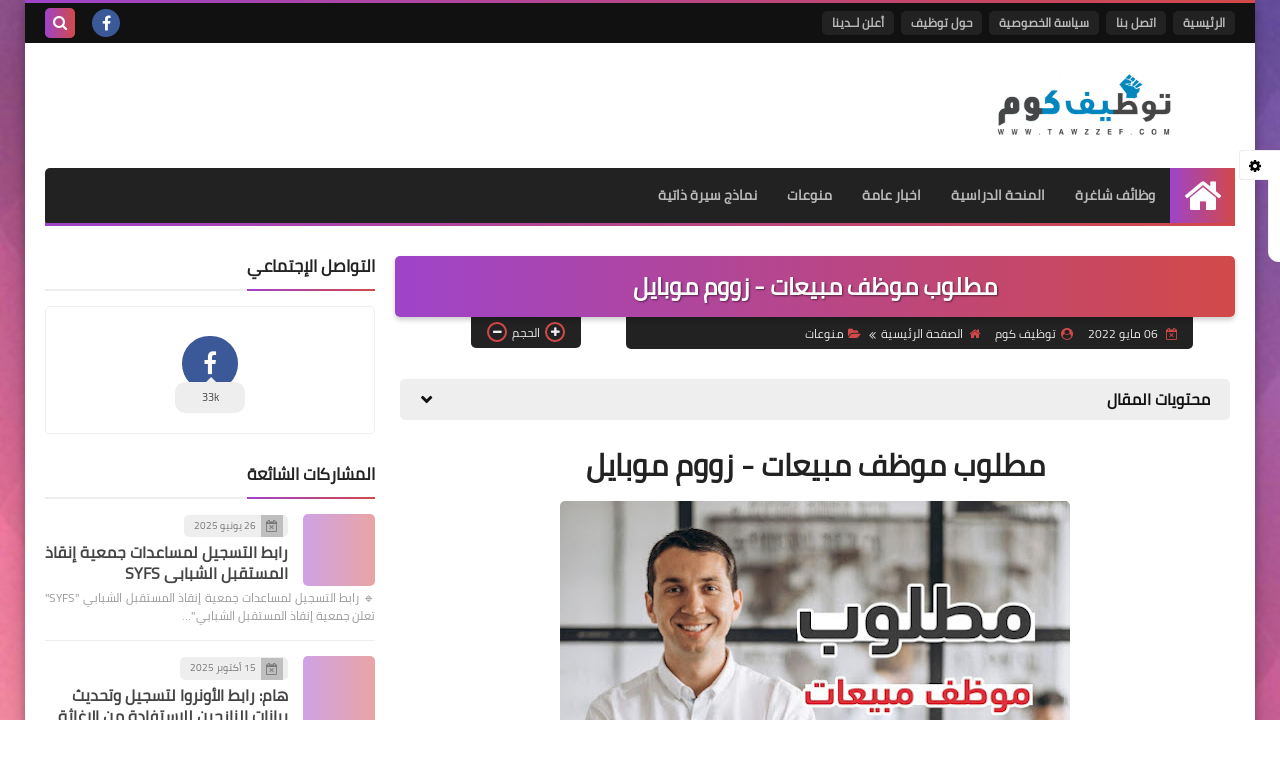

--- FILE ---
content_type: text/html; charset=utf-8
request_url: https://www.google.com/recaptcha/api2/aframe
body_size: 263
content:
<!DOCTYPE HTML><html><head><meta http-equiv="content-type" content="text/html; charset=UTF-8"></head><body><script nonce="QdBsT1IonhYekS76QrbIng">/** Anti-fraud and anti-abuse applications only. See google.com/recaptcha */ try{var clients={'sodar':'https://pagead2.googlesyndication.com/pagead/sodar?'};window.addEventListener("message",function(a){try{if(a.source===window.parent){var b=JSON.parse(a.data);var c=clients[b['id']];if(c){var d=document.createElement('img');d.src=c+b['params']+'&rc='+(localStorage.getItem("rc::a")?sessionStorage.getItem("rc::b"):"");window.document.body.appendChild(d);sessionStorage.setItem("rc::e",parseInt(sessionStorage.getItem("rc::e")||0)+1);localStorage.setItem("rc::h",'1769961554996');}}}catch(b){}});window.parent.postMessage("_grecaptcha_ready", "*");}catch(b){}</script></body></html>